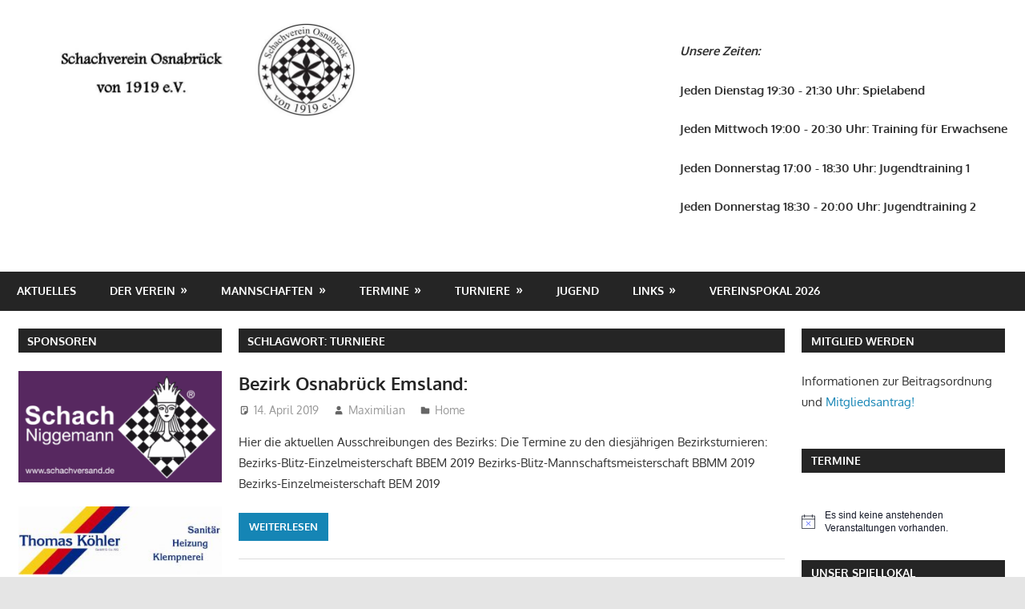

--- FILE ---
content_type: text/html; charset=UTF-8
request_url: https://svosnabrueck.de/tag/turniere/
body_size: 79857
content:
<!DOCTYPE html>
<html lang="de">

<head>
<meta charset="UTF-8">
<meta name="viewport" content="width=device-width, initial-scale=1">
<link rel="profile" href="http://gmpg.org/xfn/11">
<link rel="pingback" href="https://svosnabrueck.de/xmlrpc.php">

<title>Turniere &#8211; OSV</title>
<meta name='robots' content='max-image-preview:large' />
<link rel="alternate" type="application/rss+xml" title="OSV &raquo; Feed" href="https://svosnabrueck.de/feed/" />
<link rel="alternate" type="application/rss+xml" title="OSV &raquo; Kommentar-Feed" href="https://svosnabrueck.de/comments/feed/" />
<link rel="alternate" type="text/calendar" title="OSV &raquo; iCal Feed" href="https://svosnabrueck.de/events/?ical=1" />
<link rel="alternate" type="application/rss+xml" title="OSV &raquo; Turniere Schlagwort-Feed" href="https://svosnabrueck.de/tag/turniere/feed/" />
<style id='wp-img-auto-sizes-contain-inline-css' type='text/css'>
img:is([sizes=auto i],[sizes^="auto," i]){contain-intrinsic-size:3000px 1500px}
/*# sourceURL=wp-img-auto-sizes-contain-inline-css */
</style>
<link rel='stylesheet' id='dashicons-css' href='https://svosnabrueck.de/wp-includes/css/dashicons.min.css?ver=6.9' type='text/css' media='all' />
<link rel='stylesheet' id='post-views-counter-frontend-css' href='https://svosnabrueck.de/wp-content/plugins/post-views-counter/css/frontend.min.css?ver=1.6.0' type='text/css' media='all' />
<link rel='stylesheet' id='gambit-theme-fonts-css' href='https://svosnabrueck.de/wp-content/fonts/f77e5cbd4d8b67e120521428c1f825e7.css?ver=20201110' type='text/css' media='all' />
<style id='wp-emoji-styles-inline-css' type='text/css'>

	img.wp-smiley, img.emoji {
		display: inline !important;
		border: none !important;
		box-shadow: none !important;
		height: 1em !important;
		width: 1em !important;
		margin: 0 0.07em !important;
		vertical-align: -0.1em !important;
		background: none !important;
		padding: 0 !important;
	}
/*# sourceURL=wp-emoji-styles-inline-css */
</style>
<style id='classic-theme-styles-inline-css' type='text/css'>
/*! This file is auto-generated */
.wp-block-button__link{color:#fff;background-color:#32373c;border-radius:9999px;box-shadow:none;text-decoration:none;padding:calc(.667em + 2px) calc(1.333em + 2px);font-size:1.125em}.wp-block-file__button{background:#32373c;color:#fff;text-decoration:none}
/*# sourceURL=/wp-includes/css/classic-themes.min.css */
</style>
<style id='themezee-magazine-blocks-column-style-inline-css' type='text/css'>

:root{--tz-column-gap:1.5em}.tz-magazine-block,.tz-magazine-block .tz-magazine-post{margin-bottom:1.5em}.tz-magazine-block .tz-entry-image{margin:0;max-width:100%;vertical-align:top}.tz-magazine-block .tz-entry-title{font-size:24px;font-size:1.5rem}.tz-magazine-block .tz-entry-meta{font-size:15px;font-size:.9375rem}.tz-magazine-block .tz-meta-field{margin-right:.5rem}.tz-magazine-thumbnail-list .tz-magazine-post{display:flex;flex-wrap:nowrap}.tz-magazine-thumbnail-list .tz-magazine-post .tz-post-image{padding-right:.5em;padding-right:calc(var(--tz-column-gap)/3);width:30%}.tz-magazine-thumbnail-list .tz-magazine-post .tz-post-image .wp-post-image{margin:0}.tz-magazine-thumbnail-list .tz-magazine-post .tz-post-content{padding-left:.5em;padding-left:calc(var(--tz-column-gap)/3);width:70%}.tz-magazine-thumbnail-list .tz-magazine-post .tz-entry-title{font-size:18px;font-size:1.125rem}

/*# sourceURL=https://svosnabrueck.de/wp-content/plugins/themezee-magazine-blocks/build/blocks/column/style-index.css */
</style>
<style id='themezee-magazine-blocks-columns-style-inline-css' type='text/css'>
.wp-block-themezee-magazine-blocks-column.tz-magazine-block{margin-bottom:0}@media only screen and (min-width:480px){.tz-magazine-columns{display:flex;flex-wrap:wrap;margin-right:-1.5em;margin-right:calc(var(--tz-column-gap)*-1)}.tz-magazine-columns .wp-block-themezee-magazine-blocks-column{padding-right:1.5em;padding-right:var(--tz-column-gap);width:50%}}

/*# sourceURL=https://svosnabrueck.de/wp-content/plugins/themezee-magazine-blocks/build/blocks/columns/style-index.css */
</style>
<style id='themezee-magazine-blocks-grid-style-inline-css' type='text/css'>
@media only screen and (min-width:480px){.tz-magazine-grid-columns-2,.tz-magazine-grid-columns-4{display:flex;flex-wrap:wrap;margin-right:-1.5em;margin-right:calc(var(--tz-column-gap)*-1)}.tz-magazine-grid-columns-2 .tz-post-wrap,.tz-magazine-grid-columns-4 .tz-post-wrap{box-sizing:border-box;padding-right:1.5em;padding-right:var(--tz-column-gap);width:50%}}@media only screen and (min-width:560px){.tz-magazine-grid-columns-3{display:flex;flex-wrap:wrap;margin-right:-1.5em;margin-right:calc(var(--tz-column-gap)*-1)}.tz-magazine-grid-columns-3 .tz-post-wrap{box-sizing:border-box;padding-right:1.5em;padding-right:var(--tz-column-gap);width:33.3333333333%}}@media only screen and (min-width:640px){.tz-magazine-grid-columns-4 .tz-post-wrap{box-sizing:border-box;width:25%}}

/*# sourceURL=https://svosnabrueck.de/wp-content/plugins/themezee-magazine-blocks/build/blocks/grid/style-index.css */
</style>
<style id='themezee-magazine-blocks-horizontal-style-inline-css' type='text/css'>
@media only screen and (min-width:560px){.tz-magazine-horizontal .tz-magazine-highlight-post .tz-magazine-post{display:flex;flex-wrap:wrap}.tz-magazine-horizontal .tz-magazine-highlight-post .tz-magazine-post .tz-post-image{box-sizing:border-box;padding-right:.75em;padding-right:calc(var(--tz-column-gap)/2);width:50%}.tz-magazine-horizontal .tz-magazine-highlight-post .tz-magazine-post .tz-post-image .wp-post-image{margin:0}.tz-magazine-horizontal .tz-magazine-highlight-post .tz-magazine-post .tz-post-content{box-sizing:border-box;padding-left:.75em;padding-left:calc(var(--tz-column-gap)/2);width:50%}}

/*# sourceURL=https://svosnabrueck.de/wp-content/plugins/themezee-magazine-blocks/build/blocks/horizontal/style-index.css */
</style>
<style id='themezee-magazine-blocks-list-style-inline-css' type='text/css'>
@media only screen and (min-width:480px){.tz-magazine-list .tz-magazine-post{display:flex;flex-wrap:wrap}.tz-magazine-list .tz-magazine-post .tz-post-image{box-sizing:border-box;padding-right:.75em;padding-right:calc(var(--tz-column-gap)/2);width:50%}.tz-magazine-list .tz-magazine-post .tz-post-image .wp-post-image{margin:0}.tz-magazine-list .tz-magazine-post .tz-post-content{box-sizing:border-box;padding-left:.75em;padding-left:calc(var(--tz-column-gap)/2);width:50%}.tz-magazine-list-40-60 .tz-magazine-post .tz-post-image{width:40%}.tz-magazine-list-40-60 .tz-magazine-post .tz-post-content{width:60%}.tz-magazine-list-30-70 .tz-magazine-post .tz-post-image{width:30%}.tz-magazine-list-30-70 .tz-magazine-post .tz-post-content{width:70%}}

/*# sourceURL=https://svosnabrueck.de/wp-content/plugins/themezee-magazine-blocks/build/blocks/list/style-index.css */
</style>
<style id='themezee-magazine-blocks-vertical-style-inline-css' type='text/css'>
@media only screen and (min-width:560px){.tz-magazine-vertical{display:flex;flex-wrap:wrap}.tz-magazine-vertical .tz-magazine-highlight-post{box-sizing:border-box;padding-right:.75em;padding-right:calc(var(--tz-column-gap)/2);width:50%}.tz-magazine-vertical .tz-magazine-thumbnail-list{box-sizing:border-box;padding-left:.75em;padding-left:calc(var(--tz-column-gap)/2);width:50%}}

/*# sourceURL=https://svosnabrueck.de/wp-content/plugins/themezee-magazine-blocks/build/blocks/vertical/style-index.css */
</style>
<style id='global-styles-inline-css' type='text/css'>
:root{--wp--preset--aspect-ratio--square: 1;--wp--preset--aspect-ratio--4-3: 4/3;--wp--preset--aspect-ratio--3-4: 3/4;--wp--preset--aspect-ratio--3-2: 3/2;--wp--preset--aspect-ratio--2-3: 2/3;--wp--preset--aspect-ratio--16-9: 16/9;--wp--preset--aspect-ratio--9-16: 9/16;--wp--preset--color--black: #000000;--wp--preset--color--cyan-bluish-gray: #abb8c3;--wp--preset--color--white: #ffffff;--wp--preset--color--pale-pink: #f78da7;--wp--preset--color--vivid-red: #cf2e2e;--wp--preset--color--luminous-vivid-orange: #ff6900;--wp--preset--color--luminous-vivid-amber: #fcb900;--wp--preset--color--light-green-cyan: #7bdcb5;--wp--preset--color--vivid-green-cyan: #00d084;--wp--preset--color--pale-cyan-blue: #8ed1fc;--wp--preset--color--vivid-cyan-blue: #0693e3;--wp--preset--color--vivid-purple: #9b51e0;--wp--preset--color--primary: #1585b5;--wp--preset--color--secondary: #006c9c;--wp--preset--color--tertiary: #005282;--wp--preset--color--accent: #b52315;--wp--preset--color--highlight: #15b545;--wp--preset--color--light-gray: #e5e5e5;--wp--preset--color--gray: #999999;--wp--preset--color--dark-gray: #252525;--wp--preset--gradient--vivid-cyan-blue-to-vivid-purple: linear-gradient(135deg,rgb(6,147,227) 0%,rgb(155,81,224) 100%);--wp--preset--gradient--light-green-cyan-to-vivid-green-cyan: linear-gradient(135deg,rgb(122,220,180) 0%,rgb(0,208,130) 100%);--wp--preset--gradient--luminous-vivid-amber-to-luminous-vivid-orange: linear-gradient(135deg,rgb(252,185,0) 0%,rgb(255,105,0) 100%);--wp--preset--gradient--luminous-vivid-orange-to-vivid-red: linear-gradient(135deg,rgb(255,105,0) 0%,rgb(207,46,46) 100%);--wp--preset--gradient--very-light-gray-to-cyan-bluish-gray: linear-gradient(135deg,rgb(238,238,238) 0%,rgb(169,184,195) 100%);--wp--preset--gradient--cool-to-warm-spectrum: linear-gradient(135deg,rgb(74,234,220) 0%,rgb(151,120,209) 20%,rgb(207,42,186) 40%,rgb(238,44,130) 60%,rgb(251,105,98) 80%,rgb(254,248,76) 100%);--wp--preset--gradient--blush-light-purple: linear-gradient(135deg,rgb(255,206,236) 0%,rgb(152,150,240) 100%);--wp--preset--gradient--blush-bordeaux: linear-gradient(135deg,rgb(254,205,165) 0%,rgb(254,45,45) 50%,rgb(107,0,62) 100%);--wp--preset--gradient--luminous-dusk: linear-gradient(135deg,rgb(255,203,112) 0%,rgb(199,81,192) 50%,rgb(65,88,208) 100%);--wp--preset--gradient--pale-ocean: linear-gradient(135deg,rgb(255,245,203) 0%,rgb(182,227,212) 50%,rgb(51,167,181) 100%);--wp--preset--gradient--electric-grass: linear-gradient(135deg,rgb(202,248,128) 0%,rgb(113,206,126) 100%);--wp--preset--gradient--midnight: linear-gradient(135deg,rgb(2,3,129) 0%,rgb(40,116,252) 100%);--wp--preset--font-size--small: 13px;--wp--preset--font-size--medium: 20px;--wp--preset--font-size--large: 36px;--wp--preset--font-size--x-large: 42px;--wp--preset--spacing--20: 0.44rem;--wp--preset--spacing--30: 0.67rem;--wp--preset--spacing--40: 1rem;--wp--preset--spacing--50: 1.5rem;--wp--preset--spacing--60: 2.25rem;--wp--preset--spacing--70: 3.38rem;--wp--preset--spacing--80: 5.06rem;--wp--preset--shadow--natural: 6px 6px 9px rgba(0, 0, 0, 0.2);--wp--preset--shadow--deep: 12px 12px 50px rgba(0, 0, 0, 0.4);--wp--preset--shadow--sharp: 6px 6px 0px rgba(0, 0, 0, 0.2);--wp--preset--shadow--outlined: 6px 6px 0px -3px rgb(255, 255, 255), 6px 6px rgb(0, 0, 0);--wp--preset--shadow--crisp: 6px 6px 0px rgb(0, 0, 0);}:where(.is-layout-flex){gap: 0.5em;}:where(.is-layout-grid){gap: 0.5em;}body .is-layout-flex{display: flex;}.is-layout-flex{flex-wrap: wrap;align-items: center;}.is-layout-flex > :is(*, div){margin: 0;}body .is-layout-grid{display: grid;}.is-layout-grid > :is(*, div){margin: 0;}:where(.wp-block-columns.is-layout-flex){gap: 2em;}:where(.wp-block-columns.is-layout-grid){gap: 2em;}:where(.wp-block-post-template.is-layout-flex){gap: 1.25em;}:where(.wp-block-post-template.is-layout-grid){gap: 1.25em;}.has-black-color{color: var(--wp--preset--color--black) !important;}.has-cyan-bluish-gray-color{color: var(--wp--preset--color--cyan-bluish-gray) !important;}.has-white-color{color: var(--wp--preset--color--white) !important;}.has-pale-pink-color{color: var(--wp--preset--color--pale-pink) !important;}.has-vivid-red-color{color: var(--wp--preset--color--vivid-red) !important;}.has-luminous-vivid-orange-color{color: var(--wp--preset--color--luminous-vivid-orange) !important;}.has-luminous-vivid-amber-color{color: var(--wp--preset--color--luminous-vivid-amber) !important;}.has-light-green-cyan-color{color: var(--wp--preset--color--light-green-cyan) !important;}.has-vivid-green-cyan-color{color: var(--wp--preset--color--vivid-green-cyan) !important;}.has-pale-cyan-blue-color{color: var(--wp--preset--color--pale-cyan-blue) !important;}.has-vivid-cyan-blue-color{color: var(--wp--preset--color--vivid-cyan-blue) !important;}.has-vivid-purple-color{color: var(--wp--preset--color--vivid-purple) !important;}.has-black-background-color{background-color: var(--wp--preset--color--black) !important;}.has-cyan-bluish-gray-background-color{background-color: var(--wp--preset--color--cyan-bluish-gray) !important;}.has-white-background-color{background-color: var(--wp--preset--color--white) !important;}.has-pale-pink-background-color{background-color: var(--wp--preset--color--pale-pink) !important;}.has-vivid-red-background-color{background-color: var(--wp--preset--color--vivid-red) !important;}.has-luminous-vivid-orange-background-color{background-color: var(--wp--preset--color--luminous-vivid-orange) !important;}.has-luminous-vivid-amber-background-color{background-color: var(--wp--preset--color--luminous-vivid-amber) !important;}.has-light-green-cyan-background-color{background-color: var(--wp--preset--color--light-green-cyan) !important;}.has-vivid-green-cyan-background-color{background-color: var(--wp--preset--color--vivid-green-cyan) !important;}.has-pale-cyan-blue-background-color{background-color: var(--wp--preset--color--pale-cyan-blue) !important;}.has-vivid-cyan-blue-background-color{background-color: var(--wp--preset--color--vivid-cyan-blue) !important;}.has-vivid-purple-background-color{background-color: var(--wp--preset--color--vivid-purple) !important;}.has-black-border-color{border-color: var(--wp--preset--color--black) !important;}.has-cyan-bluish-gray-border-color{border-color: var(--wp--preset--color--cyan-bluish-gray) !important;}.has-white-border-color{border-color: var(--wp--preset--color--white) !important;}.has-pale-pink-border-color{border-color: var(--wp--preset--color--pale-pink) !important;}.has-vivid-red-border-color{border-color: var(--wp--preset--color--vivid-red) !important;}.has-luminous-vivid-orange-border-color{border-color: var(--wp--preset--color--luminous-vivid-orange) !important;}.has-luminous-vivid-amber-border-color{border-color: var(--wp--preset--color--luminous-vivid-amber) !important;}.has-light-green-cyan-border-color{border-color: var(--wp--preset--color--light-green-cyan) !important;}.has-vivid-green-cyan-border-color{border-color: var(--wp--preset--color--vivid-green-cyan) !important;}.has-pale-cyan-blue-border-color{border-color: var(--wp--preset--color--pale-cyan-blue) !important;}.has-vivid-cyan-blue-border-color{border-color: var(--wp--preset--color--vivid-cyan-blue) !important;}.has-vivid-purple-border-color{border-color: var(--wp--preset--color--vivid-purple) !important;}.has-vivid-cyan-blue-to-vivid-purple-gradient-background{background: var(--wp--preset--gradient--vivid-cyan-blue-to-vivid-purple) !important;}.has-light-green-cyan-to-vivid-green-cyan-gradient-background{background: var(--wp--preset--gradient--light-green-cyan-to-vivid-green-cyan) !important;}.has-luminous-vivid-amber-to-luminous-vivid-orange-gradient-background{background: var(--wp--preset--gradient--luminous-vivid-amber-to-luminous-vivid-orange) !important;}.has-luminous-vivid-orange-to-vivid-red-gradient-background{background: var(--wp--preset--gradient--luminous-vivid-orange-to-vivid-red) !important;}.has-very-light-gray-to-cyan-bluish-gray-gradient-background{background: var(--wp--preset--gradient--very-light-gray-to-cyan-bluish-gray) !important;}.has-cool-to-warm-spectrum-gradient-background{background: var(--wp--preset--gradient--cool-to-warm-spectrum) !important;}.has-blush-light-purple-gradient-background{background: var(--wp--preset--gradient--blush-light-purple) !important;}.has-blush-bordeaux-gradient-background{background: var(--wp--preset--gradient--blush-bordeaux) !important;}.has-luminous-dusk-gradient-background{background: var(--wp--preset--gradient--luminous-dusk) !important;}.has-pale-ocean-gradient-background{background: var(--wp--preset--gradient--pale-ocean) !important;}.has-electric-grass-gradient-background{background: var(--wp--preset--gradient--electric-grass) !important;}.has-midnight-gradient-background{background: var(--wp--preset--gradient--midnight) !important;}.has-small-font-size{font-size: var(--wp--preset--font-size--small) !important;}.has-medium-font-size{font-size: var(--wp--preset--font-size--medium) !important;}.has-large-font-size{font-size: var(--wp--preset--font-size--large) !important;}.has-x-large-font-size{font-size: var(--wp--preset--font-size--x-large) !important;}
:where(.wp-block-post-template.is-layout-flex){gap: 1.25em;}:where(.wp-block-post-template.is-layout-grid){gap: 1.25em;}
:where(.wp-block-term-template.is-layout-flex){gap: 1.25em;}:where(.wp-block-term-template.is-layout-grid){gap: 1.25em;}
:where(.wp-block-columns.is-layout-flex){gap: 2em;}:where(.wp-block-columns.is-layout-grid){gap: 2em;}
:root :where(.wp-block-pullquote){font-size: 1.5em;line-height: 1.6;}
/*# sourceURL=global-styles-inline-css */
</style>
<link rel='stylesheet' id='tribe-events-v2-single-skeleton-css' href='https://svosnabrueck.de/wp-content/plugins/the-events-calendar/build/css/tribe-events-single-skeleton.css?ver=6.15.12.2' type='text/css' media='all' />
<link rel='stylesheet' id='tribe-events-v2-single-skeleton-full-css' href='https://svosnabrueck.de/wp-content/plugins/the-events-calendar/build/css/tribe-events-single-full.css?ver=6.15.12.2' type='text/css' media='all' />
<link rel='stylesheet' id='tec-events-elementor-widgets-base-styles-css' href='https://svosnabrueck.de/wp-content/plugins/the-events-calendar/build/css/integrations/plugins/elementor/widgets/widget-base.css?ver=6.15.12.2' type='text/css' media='all' />
<link rel='stylesheet' id='gambit-stylesheet-css' href='https://svosnabrueck.de/wp-content/themes/gambit/style.css?ver=2.1.1' type='text/css' media='all' />
<style id='gambit-stylesheet-inline-css' type='text/css'>
.site-title, .site-description { position: absolute; clip: rect(1px, 1px, 1px, 1px); width: 1px; height: 1px; overflow: hidden; }
.site-branding .custom-logo { width: 422px; }
/*# sourceURL=gambit-stylesheet-inline-css */
</style>
<link rel='stylesheet' id='gambit-safari-flexbox-fixes-css' href='https://svosnabrueck.de/wp-content/themes/gambit/assets/css/safari-flexbox-fixes.css?ver=20210115' type='text/css' media='all' />
<script type="text/javascript" src="https://svosnabrueck.de/wp-includes/js/tinymce/tinymce.min.js?ver=49110-20250317" id="wp-tinymce-root-js"></script>
<script type="text/javascript" src="https://svosnabrueck.de/wp-includes/js/tinymce/plugins/compat3x/plugin.min.js?ver=49110-20250317" id="wp-tinymce-js"></script>
<script type="text/javascript" src="https://svosnabrueck.de/wp-includes/js/jquery/jquery.min.js?ver=3.7.1" id="jquery-core-js"></script>
<script type="text/javascript" src="https://svosnabrueck.de/wp-includes/js/jquery/jquery-migrate.min.js?ver=3.4.1" id="jquery-migrate-js"></script>
<script type="text/javascript" src="https://svosnabrueck.de/wp-content/themes/gambit/assets/js/svgxuse.min.js?ver=1.2.6" id="svgxuse-js"></script>
<link rel="https://api.w.org/" href="https://svosnabrueck.de/wp-json/" /><link rel="alternate" title="JSON" type="application/json" href="https://svosnabrueck.de/wp-json/wp/v2/tags/50" /><link rel="EditURI" type="application/rsd+xml" title="RSD" href="https://svosnabrueck.de/xmlrpc.php?rsd" />
<meta name="generator" content="WordPress 6.9" />
<meta name="tec-api-version" content="v1"><meta name="tec-api-origin" content="https://svosnabrueck.de"><link rel="alternate" href="https://svosnabrueck.de/wp-json/tribe/events/v1/events/?tags=turniere" /><meta name="generator" content="Elementor 3.33.4; features: additional_custom_breakpoints; settings: css_print_method-external, google_font-enabled, font_display-auto">
			<style>
				.e-con.e-parent:nth-of-type(n+4):not(.e-lazyloaded):not(.e-no-lazyload),
				.e-con.e-parent:nth-of-type(n+4):not(.e-lazyloaded):not(.e-no-lazyload) * {
					background-image: none !important;
				}
				@media screen and (max-height: 1024px) {
					.e-con.e-parent:nth-of-type(n+3):not(.e-lazyloaded):not(.e-no-lazyload),
					.e-con.e-parent:nth-of-type(n+3):not(.e-lazyloaded):not(.e-no-lazyload) * {
						background-image: none !important;
					}
				}
				@media screen and (max-height: 640px) {
					.e-con.e-parent:nth-of-type(n+2):not(.e-lazyloaded):not(.e-no-lazyload),
					.e-con.e-parent:nth-of-type(n+2):not(.e-lazyloaded):not(.e-no-lazyload) * {
						background-image: none !important;
					}
				}
			</style>
			<style type="text/css" id="custom-background-css">
body.custom-background { background-image: url("https://svosnabrueck.de/wp-content/uploads/2021/01/Schach.jpg"); background-position: left top; background-size: auto; background-repeat: repeat; background-attachment: scroll; }
</style>
	<link rel="icon" href="https://svosnabrueck.de/wp-content/uploads/2019/03/cropped-OSV_v1919_Logo-32x32.jpg" sizes="32x32" />
<link rel="icon" href="https://svosnabrueck.de/wp-content/uploads/2019/03/cropped-OSV_v1919_Logo-192x192.jpg" sizes="192x192" />
<link rel="apple-touch-icon" href="https://svosnabrueck.de/wp-content/uploads/2019/03/cropped-OSV_v1919_Logo-180x180.jpg" />
<meta name="msapplication-TileImage" content="https://svosnabrueck.de/wp-content/uploads/2019/03/cropped-OSV_v1919_Logo-270x270.jpg" />
</head>

<body class="archive tag tag-turniere tag-50 custom-background wp-custom-logo wp-embed-responsive wp-theme-gambit tribe-no-js page-template-gambit content-center elementor-default elementor-kit-3190">

	
	<div id="page" class="hfeed site">

		<a class="skip-link screen-reader-text" href="#content">Zum Inhalt springen</a>

				
		<header id="masthead" class="site-header clearfix" role="banner">

			<div class="header-main container clearfix">

				<div id="logo" class="site-branding clearfix">

					<a href="https://svosnabrueck.de/" class="custom-logo-link" rel="home"><img fetchpriority="high" width="845" height="233" src="https://svosnabrueck.de/wp-content/uploads/2019/03/cropped-cropped-cropped-cropped-OSV-Logo-1-1.jpg" class="custom-logo" alt="OSV" decoding="async" srcset="https://svosnabrueck.de/wp-content/uploads/2019/03/cropped-cropped-cropped-cropped-OSV-Logo-1-1.jpg 845w, https://svosnabrueck.de/wp-content/uploads/2019/03/cropped-cropped-cropped-cropped-OSV-Logo-1-1-300x83.jpg 300w, https://svosnabrueck.de/wp-content/uploads/2019/03/cropped-cropped-cropped-cropped-OSV-Logo-1-1-768x212.jpg 768w" sizes="(max-width: 845px) 100vw, 845px" /></a>					
			<p class="site-title"><a href="https://svosnabrueck.de/" rel="home">OSV</a></p>

								
			<p class="site-description">Schachverein Osnabrück von 1919 e.V.</p>

			
				</div><!-- .site-branding -->

				<div class="header-widgets clearfix">

					<aside id="block-14" class="header-widget widget_block">
<div class="wp-block-columns is-layout-flex wp-container-core-columns-is-layout-9d6595d7 wp-block-columns-is-layout-flex">
<div class="wp-block-column is-layout-flow wp-block-column-is-layout-flow" style="flex-basis:100%">
<p><strong><em>Unsere Zeiten:</em></strong></p>



<p><strong>Jeden Dienstag 19:30 - 21:30 Uhr: Spielabend</strong></p>



<p><strong>Jeden Mittwoch 19:00 - 20:30 Uhr: Training für Erwachsene</strong></p>



<p><strong>Jeden Donnerstag 17:00 - 18:30 Uhr: Jugendtraining 1 </strong></p>



<p><strong>Jeden Donnerstag 18:30 - 20:00 Uhr: Jugendtraining 2 </strong></p>



<p></p>
</div>
</div>
</aside>
				</div><!-- .header-widgets -->

			</div><!-- .header-main -->

			

	<div id="main-navigation-wrap" class="primary-navigation-wrap">

		<button class="primary-menu-toggle menu-toggle" aria-controls="primary-menu" aria-expanded="false" >
			<svg class="icon icon-menu" aria-hidden="true" role="img"> <use xlink:href="https://svosnabrueck.de/wp-content/themes/gambit/assets/icons/genericons-neue.svg#menu"></use> </svg><svg class="icon icon-close" aria-hidden="true" role="img"> <use xlink:href="https://svosnabrueck.de/wp-content/themes/gambit/assets/icons/genericons-neue.svg#close"></use> </svg>			<span class="menu-toggle-text">Navigation</span>
		</button>

		<div class="primary-navigation">

			<nav id="site-navigation" class="main-navigation" role="navigation"  aria-label="Primäres Menü">

				<ul id="primary-menu" class="menu"><li id="menu-item-667" class="menu-item menu-item-type-post_type menu-item-object-page menu-item-667"><a href="https://svosnabrueck.de/beitraege/">Aktuelles</a></li>
<li id="menu-item-23" class="menu-item menu-item-type-post_type menu-item-object-page menu-item-has-children menu-item-23"><a href="https://svosnabrueck.de/der-verein/">Der Verein</a>
<ul class="sub-menu">
	<li id="menu-item-191" class="menu-item menu-item-type-post_type menu-item-object-page menu-item-has-children menu-item-191"><a href="https://svosnabrueck.de/unser-vereinsheim/">Unser Vereinsheim</a>
	<ul class="sub-menu">
		<li id="menu-item-209" class="menu-item menu-item-type-post_type menu-item-object-page menu-item-209"><a href="https://svosnabrueck.de/der-barenturm/">Der Barenturm</a></li>
		<li id="menu-item-208" class="menu-item menu-item-type-post_type menu-item-object-page menu-item-208"><a href="https://svosnabrueck.de/anfahrt/">Anfahrt</a></li>
	</ul>
</li>
	<li id="menu-item-352" class="menu-item menu-item-type-post_type menu-item-object-page menu-item-352"><a href="https://svosnabrueck.de/archiv-3/">Fernschach</a></li>
	<li id="menu-item-184" class="menu-item menu-item-type-post_type menu-item-object-page menu-item-184"><a href="https://svosnabrueck.de/vorstand/">Vorstand</a></li>
	<li id="menu-item-200" class="menu-item menu-item-type-post_type menu-item-object-page menu-item-200"><a href="https://svosnabrueck.de/beitragsordnung/">Beitragsordnung</a></li>
	<li id="menu-item-203" class="menu-item menu-item-type-post_type menu-item-object-page menu-item-203"><a href="https://svosnabrueck.de/geschichte/">Geschichte</a></li>
</ul>
</li>
<li id="menu-item-24" class="menu-item menu-item-type-post_type menu-item-object-page menu-item-has-children menu-item-24"><a href="https://svosnabrueck.de/mannschaften/">Mannschaften</a>
<ul class="sub-menu">
	<li id="menu-item-10798" class="menu-item menu-item-type-post_type menu-item-object-page menu-item-10798"><a href="https://svosnabrueck.de/1-mannschaft-25-25/">1. Mannschaft 25/26</a></li>
	<li id="menu-item-10799" class="menu-item menu-item-type-post_type menu-item-object-page menu-item-10799"><a href="https://svosnabrueck.de/2-mannschaft-25-25/">2. Mannschaft 25/26</a></li>
	<li id="menu-item-10800" class="menu-item menu-item-type-post_type menu-item-object-page menu-item-10800"><a href="https://svosnabrueck.de/3-mannschaft-25-25/">3. Mannschaft 25/26</a></li>
	<li id="menu-item-10801" class="menu-item menu-item-type-post_type menu-item-object-page menu-item-10801"><a href="https://svosnabrueck.de/4-mannschaft-25-25/">4. Mannschaft 25/26</a></li>
	<li id="menu-item-10802" class="menu-item menu-item-type-post_type menu-item-object-page menu-item-10802"><a href="https://svosnabrueck.de/5-mannschaft-25-25/">5. Mannschaft 25/26</a></li>
	<li id="menu-item-10803" class="menu-item menu-item-type-post_type menu-item-object-page menu-item-10803"><a href="https://svosnabrueck.de/6-mannschaft-25-25/">6. Mannschaft 25/26</a></li>
	<li id="menu-item-10804" class="menu-item menu-item-type-post_type menu-item-object-page menu-item-10804"><a href="https://svosnabrueck.de/7-mannschaft-25-25/">7. Mannschaft 25/26</a></li>
	<li id="menu-item-10805" class="menu-item menu-item-type-post_type menu-item-object-page menu-item-10805"><a href="https://svosnabrueck.de/8-mannschaft-25-25/">8. Mannschaft 25/26</a></li>
	<li id="menu-item-1886" class="menu-item menu-item-type-post_type menu-item-object-page menu-item-has-children menu-item-1886"><a href="https://svosnabrueck.de/mannschaften-archiv/">Mannschaften Archiv</a>
	<ul class="sub-menu">
		<li id="menu-item-10788" class="menu-item menu-item-type-post_type menu-item-object-page menu-item-has-children menu-item-10788"><a href="https://svosnabrueck.de/mannschaften-24-25/">Mannschaften 24/25</a>
		<ul class="sub-menu">
			<li id="menu-item-9488" class="menu-item menu-item-type-post_type menu-item-object-page menu-item-9488"><a href="https://svosnabrueck.de/1-mannschaft-24-25/">1. Mannschaft 24/25</a></li>
			<li id="menu-item-9489" class="menu-item menu-item-type-post_type menu-item-object-page menu-item-9489"><a href="https://svosnabrueck.de/2-mannschaft-24-25/">2. Mannschaft 24/25</a></li>
			<li id="menu-item-9490" class="menu-item menu-item-type-post_type menu-item-object-page menu-item-9490"><a href="https://svosnabrueck.de/3-mannschaft-24-25/">3. Mannschaft 24/25</a></li>
			<li id="menu-item-9491" class="menu-item menu-item-type-post_type menu-item-object-page menu-item-9491"><a href="https://svosnabrueck.de/4-mannschaft-24-25/">4. Mannschaft 24/25</a></li>
			<li id="menu-item-9492" class="menu-item menu-item-type-post_type menu-item-object-page menu-item-9492"><a href="https://svosnabrueck.de/5-mannschaft-24-25/">5. Mannschaft 24/25</a></li>
			<li id="menu-item-9493" class="menu-item menu-item-type-post_type menu-item-object-page menu-item-9493"><a href="https://svosnabrueck.de/6-mannschaft-24-25/">6. Mannschaft 24/25</a></li>
			<li id="menu-item-9494" class="menu-item menu-item-type-post_type menu-item-object-page menu-item-9494"><a href="https://svosnabrueck.de/7-mannschaft-24-25/">7. Mannschaft 24/25</a></li>
		</ul>
</li>
		<li id="menu-item-9471" class="menu-item menu-item-type-post_type menu-item-object-page menu-item-has-children menu-item-9471"><a href="https://svosnabrueck.de/mannschaften-23-24/">Mannschaften 23/24</a>
		<ul class="sub-menu">
			<li id="menu-item-7740" class="menu-item menu-item-type-post_type menu-item-object-page menu-item-7740"><a href="https://svosnabrueck.de/1-mannschaft-23-24/">1. Mannschaft 23/24</a></li>
			<li id="menu-item-7741" class="menu-item menu-item-type-post_type menu-item-object-page menu-item-7741"><a href="https://svosnabrueck.de/2-mannschaft-23-24/">2. Mannschaft 23/24</a></li>
			<li id="menu-item-7742" class="menu-item menu-item-type-post_type menu-item-object-page menu-item-7742"><a href="https://svosnabrueck.de/3-mannschaft-23-24/">3. Mannschaft 23/24</a></li>
			<li id="menu-item-7743" class="menu-item menu-item-type-post_type menu-item-object-page menu-item-7743"><a href="https://svosnabrueck.de/4-mannschaft-23-24/">4. Mannschaft 23/24</a></li>
			<li id="menu-item-7744" class="menu-item menu-item-type-post_type menu-item-object-page menu-item-7744"><a href="https://svosnabrueck.de/5-mannschaft-23-24/">5. Mannschaft 23/24</a></li>
			<li id="menu-item-7746" class="menu-item menu-item-type-post_type menu-item-object-page menu-item-7746"><a href="https://svosnabrueck.de/6-mannschaft-23-24/">6. Mannschaft 23/24</a></li>
		</ul>
</li>
		<li id="menu-item-7745" class="menu-item menu-item-type-post_type menu-item-object-page menu-item-has-children menu-item-7745"><a href="https://svosnabrueck.de/mannschaften-22-23/">Mannschaften 22/23</a>
		<ul class="sub-menu">
			<li id="menu-item-5859" class="menu-item menu-item-type-post_type menu-item-object-page menu-item-5859"><a href="https://svosnabrueck.de/1-mannschaft-22-23/">1. Mannschaft 22/23</a></li>
			<li id="menu-item-5860" class="menu-item menu-item-type-post_type menu-item-object-page menu-item-5860"><a href="https://svosnabrueck.de/2-mannschaft-22-23/">2. Mannschaft 22/23</a></li>
			<li id="menu-item-5861" class="menu-item menu-item-type-post_type menu-item-object-page menu-item-5861"><a href="https://svosnabrueck.de/3-mannschaft-22-23/">3. Mannschaft 22/23</a></li>
			<li id="menu-item-5862" class="menu-item menu-item-type-post_type menu-item-object-page menu-item-5862"><a href="https://svosnabrueck.de/4-mannschaft-22-23/">4. Mannschaft 22/23</a></li>
			<li id="menu-item-5863" class="menu-item menu-item-type-post_type menu-item-object-page menu-item-5863"><a href="https://svosnabrueck.de/5-mannschaft-22-23/">5. Mannschaft 22/23</a></li>
			<li id="menu-item-5864" class="menu-item menu-item-type-post_type menu-item-object-page menu-item-5864"><a href="https://svosnabrueck.de/6-mannschaft-22-23/">6. Mannschaft 22/23</a></li>
		</ul>
</li>
		<li id="menu-item-5851" class="menu-item menu-item-type-post_type menu-item-object-page menu-item-has-children menu-item-5851"><a href="https://svosnabrueck.de/mannschaften-21-22/">Mannschaften 21/22</a>
		<ul class="sub-menu">
			<li id="menu-item-4623" class="menu-item menu-item-type-post_type menu-item-object-page menu-item-4623"><a href="https://svosnabrueck.de/1-mannschaft-21-22/">1. Mannschaft 21/22</a></li>
			<li id="menu-item-4624" class="menu-item menu-item-type-post_type menu-item-object-page menu-item-4624"><a href="https://svosnabrueck.de/2-mannschaft-21-22/">2. Mannschaft 21/22</a></li>
			<li id="menu-item-4625" class="menu-item menu-item-type-post_type menu-item-object-page menu-item-4625"><a href="https://svosnabrueck.de/3-mannschaft-21-22/">3. Mannschaft 21/22</a></li>
			<li id="menu-item-4626" class="menu-item menu-item-type-post_type menu-item-object-page menu-item-4626"><a href="https://svosnabrueck.de/4-mannschaft-21-22/">4. Mannschaft 21/22</a></li>
			<li id="menu-item-4627" class="menu-item menu-item-type-post_type menu-item-object-page menu-item-4627"><a href="https://svosnabrueck.de/5-mannschaft-21-22/">5. Mannschaft 21/22</a></li>
			<li id="menu-item-4628" class="menu-item menu-item-type-post_type menu-item-object-page menu-item-4628"><a href="https://svosnabrueck.de/6-mannschaft-21-22/">6. Mannschaft 21/22</a></li>
		</ul>
</li>
		<li id="menu-item-4614" class="menu-item menu-item-type-post_type menu-item-object-page menu-item-has-children menu-item-4614"><a href="https://svosnabrueck.de/mannschaften-19-20/">Mannschaften 19/20</a>
		<ul class="sub-menu">
			<li id="menu-item-1884" class="menu-item menu-item-type-post_type menu-item-object-page menu-item-1884"><a href="https://svosnabrueck.de/1-mannschaft-19-20/">1. Mannschaft 19/20</a></li>
			<li id="menu-item-1883" class="menu-item menu-item-type-post_type menu-item-object-page menu-item-1883"><a href="https://svosnabrueck.de/2-mannschaft-19-20/">2. Mannschaft 19/20</a></li>
			<li id="menu-item-1882" class="menu-item menu-item-type-post_type menu-item-object-page menu-item-1882"><a href="https://svosnabrueck.de/3-mannschaft-19-20/">3. Mannschaft 19/20</a></li>
			<li id="menu-item-1881" class="menu-item menu-item-type-post_type menu-item-object-page menu-item-1881"><a href="https://svosnabrueck.de/4-mannschaft-19-20/">4. Mannschaft 19/20</a></li>
			<li id="menu-item-1880" class="menu-item menu-item-type-post_type menu-item-object-page menu-item-1880"><a href="https://svosnabrueck.de/5-mannschaft-19-20/">5. Mannschaft 19/20</a></li>
			<li id="menu-item-1879" class="menu-item menu-item-type-post_type menu-item-object-page menu-item-1879"><a href="https://svosnabrueck.de/6-mannschaft-19-20/">6. Mannschaft 19/20</a></li>
		</ul>
</li>
		<li id="menu-item-1885" class="menu-item menu-item-type-post_type menu-item-object-page menu-item-has-children menu-item-1885"><a href="https://svosnabrueck.de/mannschaften-2019/">Mannschaften 18/19</a>
		<ul class="sub-menu">
			<li id="menu-item-220" class="menu-item menu-item-type-post_type menu-item-object-page menu-item-220"><a href="https://svosnabrueck.de/1-mannschaft-2/">1. Mannschaft 18/19</a></li>
			<li id="menu-item-133" class="menu-item menu-item-type-post_type menu-item-object-page menu-item-133"><a href="https://svosnabrueck.de/2-mannschaft/">2. Mannschaft 18/19</a></li>
			<li id="menu-item-128" class="menu-item menu-item-type-post_type menu-item-object-page menu-item-128"><a href="https://svosnabrueck.de/1-mannschaft/">3. Mannschaft 18/19</a></li>
			<li id="menu-item-177" class="menu-item menu-item-type-post_type menu-item-object-page menu-item-177"><a href="https://svosnabrueck.de/7-mannschaft/">7. Mannschaft 18/19</a></li>
			<li id="menu-item-123" class="menu-item menu-item-type-post_type menu-item-object-page menu-item-123"><a href="https://svosnabrueck.de/2-mannschaft-2/">4. Mannschaft 18/19</a></li>
			<li id="menu-item-175" class="menu-item menu-item-type-post_type menu-item-object-page menu-item-175"><a href="https://svosnabrueck.de/5-mannschaft/">5. Mannschaft 18/19</a></li>
			<li id="menu-item-176" class="menu-item menu-item-type-post_type menu-item-object-page menu-item-176"><a href="https://svosnabrueck.de/6-mannschaft/">6. Mannschaft 18/19</a></li>
		</ul>
</li>
	</ul>
</li>
	<li id="menu-item-354" class="menu-item menu-item-type-post_type menu-item-object-page menu-item-354"><a href="https://svosnabrueck.de/archiv-4/">DWZ- Liste OSV</a></li>
</ul>
</li>
<li id="menu-item-404" class="menu-item menu-item-type-post_type menu-item-object-page menu-item-has-children menu-item-404"><a href="https://svosnabrueck.de/archiv-5/">Termine</a>
<ul class="sub-menu">
	<li id="menu-item-2917" class="menu-item menu-item-type-custom menu-item-object-custom menu-item-2917"><a href="https://svosnabrueck.de/events/">Kalender</a></li>
</ul>
</li>
<li id="menu-item-25" class="menu-item menu-item-type-post_type menu-item-object-page menu-item-has-children menu-item-25"><a href="https://svosnabrueck.de/turniere/">Turniere</a>
<ul class="sub-menu">
	<li id="menu-item-10699" class="menu-item menu-item-type-post_type menu-item-object-page menu-item-10699"><a href="https://svosnabrueck.de/blitzcup-25-26/">Blitzcup 25/26</a></li>
	<li id="menu-item-10720" class="menu-item menu-item-type-post_type menu-item-object-page menu-item-10720"><a href="https://svosnabrueck.de/schnellschach-cup-25-26/">Schnellschach-Cup 25/26</a></li>
	<li id="menu-item-10336" class="menu-item menu-item-type-post_type menu-item-object-page menu-item-10336"><a href="https://svosnabrueck.de/vereinsmeisterschaft-2025/">Vereinsmeisterschaft 2025</a></li>
	<li id="menu-item-10666" class="menu-item menu-item-type-post_type menu-item-object-page menu-item-10666"><a href="https://svosnabrueck.de/sommerturnier-2025/">Sommerturnier 2025</a></li>
	<li id="menu-item-10021" class="menu-item menu-item-type-post_type menu-item-object-page menu-item-10021"><a href="https://svosnabrueck.de/vereinspokal-2025/">Vereinspokal 2025</a></li>
	<li id="menu-item-10896" class="menu-item menu-item-type-post_type menu-item-object-page menu-item-10896"><a href="https://svosnabrueck.de/stadtmeisterschaft-2025/">Stadtmeisterschaft 2025</a></li>
	<li id="menu-item-11218" class="menu-item menu-item-type-post_type menu-item-object-page menu-item-11218"><a href="https://svosnabrueck.de/weihnachtsfeier-2025/">Weihnachtsfeier 2025</a></li>
	<li id="menu-item-892" class="menu-item menu-item-type-post_type menu-item-object-page menu-item-has-children menu-item-892"><a href="https://svosnabrueck.de/turniere-archiv/">Archiv</a>
	<ul class="sub-menu">
		<li id="menu-item-1518" class="menu-item menu-item-type-post_type menu-item-object-page menu-item-has-children menu-item-1518"><a href="https://svosnabrueck.de/blitzcup-2/">Blitzcup</a>
		<ul class="sub-menu">
			<li id="menu-item-9341" class="menu-item menu-item-type-post_type menu-item-object-page menu-item-9341"><a href="https://svosnabrueck.de/blitzcup-24-25/">Blitzcup 24/25</a></li>
			<li id="menu-item-7561" class="menu-item menu-item-type-post_type menu-item-object-page menu-item-7561"><a href="https://svosnabrueck.de/blitzcup-23-24/">Blitzcup 23/24</a></li>
			<li id="menu-item-5716" class="menu-item menu-item-type-post_type menu-item-object-page menu-item-5716"><a href="https://svosnabrueck.de/blitzcup-22-23/">Blitzcup 22/23</a></li>
			<li id="menu-item-4772" class="menu-item menu-item-type-post_type menu-item-object-page menu-item-4772"><a href="https://svosnabrueck.de/blitzcup-21-22/">Blitzcup 21/22</a></li>
			<li id="menu-item-1515" class="menu-item menu-item-type-post_type menu-item-object-page menu-item-has-children menu-item-1515"><a href="https://svosnabrueck.de/blitzcup-19-20/">Blitzcup 19/20</a>
			<ul class="sub-menu">
				<li id="menu-item-178" class="menu-item menu-item-type-post_type menu-item-object-page menu-item-178"><a href="https://svosnabrueck.de/blitzcup/">Blitzcup 18/19</a></li>
			</ul>
</li>
		</ul>
</li>
		<li id="menu-item-3083" class="menu-item menu-item-type-post_type menu-item-object-page menu-item-has-children menu-item-3083"><a href="https://svosnabrueck.de/schnellschachcup-2/">Schnellschachcup</a>
		<ul class="sub-menu">
			<li id="menu-item-9377" class="menu-item menu-item-type-post_type menu-item-object-page menu-item-9377"><a href="https://svosnabrueck.de/schnellschach-cup-24-25/">Schnellschach-Cup 24/25</a></li>
			<li id="menu-item-7604" class="menu-item menu-item-type-post_type menu-item-object-page menu-item-7604"><a href="https://svosnabrueck.de/schnellschach-cup-23-24/">Schnellschach-Cup 23/24</a></li>
			<li id="menu-item-5748" class="menu-item menu-item-type-post_type menu-item-object-page menu-item-5748"><a href="https://svosnabrueck.de/schnellschach-cup-22-23/">Schnellschach-Cup 22/23</a></li>
			<li id="menu-item-4049" class="menu-item menu-item-type-post_type menu-item-object-page menu-item-4049"><a href="https://svosnabrueck.de/vereinsmeisterschaft-2021/">Schnellschach-Cup 21/22</a></li>
			<li id="menu-item-1514" class="menu-item menu-item-type-post_type menu-item-object-page menu-item-1514"><a href="https://svosnabrueck.de/schnellschachcup-19-20/">Schnellschachcup 19/20</a></li>
			<li id="menu-item-180" class="menu-item menu-item-type-post_type menu-item-object-page menu-item-180"><a href="https://svosnabrueck.de/schnellschachcup/">Schnellschachcup 18/19</a></li>
		</ul>
</li>
		<li id="menu-item-3078" class="menu-item menu-item-type-post_type menu-item-object-page menu-item-has-children menu-item-3078"><a href="https://svosnabrueck.de/vereinspokal-2/">Vereinspokal</a>
		<ul class="sub-menu">
			<li id="menu-item-8449" class="menu-item menu-item-type-post_type menu-item-object-page menu-item-8449"><a href="https://svosnabrueck.de/vereinspokal-2024/">Vereinspokal 2024</a></li>
			<li id="menu-item-6715" class="menu-item menu-item-type-post_type menu-item-object-page menu-item-6715"><a href="https://svosnabrueck.de/vereinspokal-2023/">Vereinspokal 2023</a></li>
			<li id="menu-item-2810" class="menu-item menu-item-type-post_type menu-item-object-page menu-item-2810"><a href="https://svosnabrueck.de/vereinspokal-2020/">Vereinspokal 2020</a></li>
			<li id="menu-item-183" class="menu-item menu-item-type-post_type menu-item-object-page menu-item-183"><a href="https://svosnabrueck.de/vereinspokal/">Vereinspokal 2019</a></li>
			<li id="menu-item-916" class="menu-item menu-item-type-post_type menu-item-object-page menu-item-916"><a href="https://svosnabrueck.de/vp-archiv/">Vereinspokal Archiv</a></li>
		</ul>
</li>
		<li id="menu-item-3079" class="menu-item menu-item-type-post_type menu-item-object-page menu-item-has-children menu-item-3079"><a href="https://svosnabrueck.de/vereinsmeisterschaft/">Vereinsmeisterschaft</a>
		<ul class="sub-menu">
			<li id="menu-item-8743" class="menu-item menu-item-type-post_type menu-item-object-page menu-item-8743"><a href="https://svosnabrueck.de/vereinsmeisterschaft-2024/">Vereinsmeisterschaft 2024</a></li>
			<li id="menu-item-7021" class="menu-item menu-item-type-post_type menu-item-object-page menu-item-7021"><a href="https://svosnabrueck.de/vereinsmeisterschaft-2023/">Vereinsmeisterschaft 2023</a></li>
			<li id="menu-item-5098" class="menu-item menu-item-type-post_type menu-item-object-page menu-item-5098"><a href="https://svosnabrueck.de/vereinsmeisterschaft-2022/">Vereinsmeisterschaft 2022</a></li>
			<li id="menu-item-3231" class="menu-item menu-item-type-post_type menu-item-object-page menu-item-3231"><a href="https://svosnabrueck.de/vereinsmeisterschaft-2020/">Vereinsmeisterschaft 2020</a></li>
			<li id="menu-item-182" class="menu-item menu-item-type-post_type menu-item-object-page menu-item-182"><a href="https://svosnabrueck.de/jugend/">Vereinsmeisterschaft 2019</a></li>
		</ul>
</li>
		<li id="menu-item-181" class="menu-item menu-item-type-post_type menu-item-object-page menu-item-has-children menu-item-181"><a href="https://svosnabrueck.de/stadtmeisterschaft/">Stadtmeisterschaft</a>
		<ul class="sub-menu">
			<li id="menu-item-9620" class="menu-item menu-item-type-post_type menu-item-object-page menu-item-9620"><a href="https://svosnabrueck.de/stadtmeisterschaft-2024/">Stadtmeisterschaft 2024</a></li>
			<li id="menu-item-7562" class="menu-item menu-item-type-post_type menu-item-object-page menu-item-7562"><a href="https://svosnabrueck.de/stadtmeisterschaft-2023/">Stadtmeisterschaft 2023</a></li>
			<li id="menu-item-5565" class="menu-item menu-item-type-post_type menu-item-object-page menu-item-5565"><a href="https://svosnabrueck.de/stadtmeisterschaft-2022/">Stadtmeisterschaft 2022</a></li>
			<li id="menu-item-1509" class="menu-item menu-item-type-post_type menu-item-object-page menu-item-1509"><a href="https://svosnabrueck.de/stadtmeisterschaft-2019/">Stadtmeisterschaft 2019</a></li>
			<li id="menu-item-802" class="menu-item menu-item-type-post_type menu-item-object-page menu-item-802"><a href="https://svosnabrueck.de/2018-2/">Stadtmeisterschaft 2018</a></li>
			<li id="menu-item-808" class="menu-item menu-item-type-post_type menu-item-object-page menu-item-808"><a href="https://svosnabrueck.de/stadtschnellschachmeisterschaft-2018/">Stadtschnellschach-meisterschaft 2018</a></li>
			<li id="menu-item-815" class="menu-item menu-item-type-post_type menu-item-object-page menu-item-815"><a href="https://svosnabrueck.de/stsdtblitzmeisterschaft/">Stadtblitzmeisterschaft 2018</a></li>
		</ul>
</li>
		<li id="menu-item-4384" class="menu-item menu-item-type-post_type menu-item-object-page menu-item-4384"><a href="https://svosnabrueck.de/osv-sommerturnier-2021/">OSV-Sommerturnier 2021</a></li>
		<li id="menu-item-5499" class="menu-item menu-item-type-post_type menu-item-object-page menu-item-5499"><a href="https://svosnabrueck.de/osv-sommerturnier-2022/">OSV-Sommerturnier 2022</a></li>
		<li id="menu-item-10035" class="menu-item menu-item-type-post_type menu-item-object-page menu-item-10035"><a href="https://svosnabrueck.de/weihnachtsfeier-2024/">Weihnachtsfeier 2024</a></li>
		<li id="menu-item-2878" class="menu-item menu-item-type-post_type menu-item-object-page menu-item-2878"><a href="https://svosnabrueck.de/fischerschach/">Fischerschach 2019</a></li>
		<li id="menu-item-7439" class="menu-item menu-item-type-post_type menu-item-object-page menu-item-7439"><a href="https://svosnabrueck.de/osv-sommerturnier-2023/">OSV-Sommerturnier 2023</a></li>
		<li id="menu-item-1661" class="menu-item menu-item-type-post_type menu-item-object-page menu-item-1661"><a href="https://svosnabrueck.de/oso-2019/">OSO 2019</a></li>
	</ul>
</li>
</ul>
</li>
<li id="menu-item-121" class="menu-item menu-item-type-post_type menu-item-object-page menu-item-121"><a href="https://svosnabrueck.de/jugend-2/">Jugend</a></li>
<li id="menu-item-3091" class="menu-item menu-item-type-post_type menu-item-object-page menu-item-has-children menu-item-3091"><a href="https://svosnabrueck.de/links/">Links</a>
<ul class="sub-menu">
	<li id="menu-item-1143" class="menu-item menu-item-type-post_type menu-item-object-page menu-item-1143"><a href="https://svosnabrueck.de/neues-vom-nsv/">Neues vom NSV</a></li>
	<li id="menu-item-1151" class="menu-item menu-item-type-post_type menu-item-object-page menu-item-1151"><a href="https://svosnabrueck.de/neues-vom-bezirk-2/">Neues vom Bezirk</a></li>
</ul>
</li>
<li id="menu-item-11224" class="menu-item menu-item-type-post_type menu-item-object-page menu-item-11224"><a href="https://svosnabrueck.de/vereinspokal-2026/">Vereinspokal 2026</a></li>
</ul>			</nav><!-- #site-navigation -->

		</div><!-- .primary-navigation -->

	</div>



		</header><!-- #masthead -->

		
		<div id="content-wrap" class="site-content-wrap clearfix">

			
			
			<div id="content" class="site-content container clearfix">

	<section id="primary" class="content-area">
		<main id="main" class="site-main" role="main">

		
			<header class="page-header">
				<h1 class="archive-title">Schlagwort: <span>Turniere</span></h1>			</header><!-- .page-header -->

			
			
<article id="post-1152" class="small-archive-post clearfix post-1152 post type-post status-publish format-standard hentry category-home tag-bezirk tag-turniere">

	
	<header class="entry-header">

		<h2 class="entry-title"><a href="https://svosnabrueck.de/bezirk-osnabrueck-emsland/" rel="bookmark">Bezirk Osnabrück Emsland:</a></h2>
		<div class="entry-meta"><span class="meta-date"><svg class="icon icon-standard" aria-hidden="true" role="img"> <use xlink:href="https://svosnabrueck.de/wp-content/themes/gambit/assets/icons/genericons-neue.svg#standard"></use> </svg><a href="https://svosnabrueck.de/bezirk-osnabrueck-emsland/" title="19:32" rel="bookmark"><time class="entry-date published updated" datetime="2019-04-14T19:32:12+02:00">14. April 2019</time></a></span><span class="meta-author"> <svg class="icon icon-user" aria-hidden="true" role="img"> <use xlink:href="https://svosnabrueck.de/wp-content/themes/gambit/assets/icons/genericons-neue.svg#user"></use> </svg><span class="author vcard"><a class="url fn n" href="https://svosnabrueck.de/author/maximilian/" title="Alle Beiträge von Maximilian anzeigen" rel="author">Maximilian</a></span></span><span class="meta-category"> <svg class="icon icon-category" aria-hidden="true" role="img"> <use xlink:href="https://svosnabrueck.de/wp-content/themes/gambit/assets/icons/genericons-neue.svg#category"></use> </svg><a href="https://svosnabrueck.de/category/home/" rel="category tag">Home</a></span></div>
	</header><!-- .entry-header -->

	<div class="entry-content clearfix">

		<p>Hier die aktuellen Ausschreibungen des Bezirks: Die Termine zu den diesjährigen Bezirksturnieren: Bezirks-Blitz-Einzelmeisterschaft BBEM 2019 Bezirks-Blitz-Mannschaftsmeisterschaft BBMM 2019 Bezirks-Einzelmeisterschaft BEM 2019</p>

		<a href="https://svosnabrueck.de/bezirk-osnabrueck-emsland/" class="more-link">Weiterlesen</a>

		
	</div><!-- .entry-content -->

</article>

		</main><!-- #main -->
	</section><!-- #primary -->

		<section id="secondary" class="main-sidebar widget-area clearfix" role="complementary">

		<aside id="media_image-24" class="widget widget_media_image clearfix"><div class="widget-header"><h3 class="widget-title">Sponsoren</h3></div><a href="http://www.schachversand.de/?WP=SVOsnabrueck"><img width="300" height="164" src="https://svosnabrueck.de/wp-content/uploads/2025/08/Niggemann-300x164.png" class="image wp-image-10835  attachment-medium size-medium" alt="" style="max-width: 100%; height: auto;" decoding="async" srcset="https://svosnabrueck.de/wp-content/uploads/2025/08/Niggemann-300x164.png 300w, https://svosnabrueck.de/wp-content/uploads/2025/08/Niggemann-768x421.png 768w, https://svosnabrueck.de/wp-content/uploads/2025/08/Niggemann.png 858w" sizes="(max-width: 300px) 100vw, 300px" /></a></aside><aside id="media_image-25" class="widget widget_media_image clearfix"><a href="https://koehler-shk.de/"><img width="300" height="100" src="https://svosnabrueck.de/wp-content/uploads/2019/03/Logo_farbig_GmbHCoKG-300x100.jpg" class="image wp-image-27  attachment-medium size-medium" alt="" style="max-width: 100%; height: auto;" decoding="async" srcset="https://svosnabrueck.de/wp-content/uploads/2019/03/Logo_farbig_GmbHCoKG-300x100.jpg 300w, https://svosnabrueck.de/wp-content/uploads/2019/03/Logo_farbig_GmbHCoKG-768x256.jpg 768w, https://svosnabrueck.de/wp-content/uploads/2019/03/Logo_farbig_GmbHCoKG.jpg 991w" sizes="(max-width: 300px) 100vw, 300px" /></a></aside><aside id="media_image-36" class="widget widget_media_image clearfix"><a href="https://www.piepenbrock.de/standorte/osnabrueck/"><img width="300" height="50" src="https://svosnabrueck.de/wp-content/uploads/2025/08/piepenbrock-logo-rgb-300x50.jpg" class="image wp-image-10848  attachment-medium size-medium" alt="" style="max-width: 100%; height: auto;" decoding="async" srcset="https://svosnabrueck.de/wp-content/uploads/2025/08/piepenbrock-logo-rgb-300x50.jpg 300w, https://svosnabrueck.de/wp-content/uploads/2025/08/piepenbrock-logo-rgb-1024x171.jpg 1024w, https://svosnabrueck.de/wp-content/uploads/2025/08/piepenbrock-logo-rgb-768x128.jpg 768w, https://svosnabrueck.de/wp-content/uploads/2025/08/piepenbrock-logo-rgb.jpg 1450w" sizes="(max-width: 300px) 100vw, 300px" /></a></aside><aside id="search-5" class="widget widget_search clearfix"><div class="widget-header"><h3 class="widget-title">Suche</h3></div>
<form role="search" method="get" class="search-form" action="https://svosnabrueck.de/">
	<label>
		<span class="screen-reader-text">Suchen nach:</span>
		<input type="search" class="search-field"
			placeholder="Suchen …"
			value="" name="s"
			title="Suchen nach:" />
	</label>
	<button type="submit" class="search-submit">
		<svg class="icon icon-search" aria-hidden="true" role="img"> <use xlink:href="https://svosnabrueck.de/wp-content/themes/gambit/assets/icons/genericons-neue.svg#search"></use> </svg>		<span class="screen-reader-text">Suchen</span>
	</button>
</form>
</aside><aside id="nav_menu-3" class="widget widget_nav_menu clearfix"><div class="menu-fusszeile-container"><ul id="menu-fusszeile" class="menu"><li id="menu-item-240" class="menu-item menu-item-type-post_type menu-item-object-page menu-item-240"><a href="https://svosnabrueck.de/datenschutz/">Datenschutz</a></li>
<li id="menu-item-241" class="menu-item menu-item-type-post_type menu-item-object-page menu-item-241"><a href="https://svosnabrueck.de/impressum/">Impressum</a></li>
<li id="menu-item-244" class="menu-item menu-item-type-post_type menu-item-object-page menu-item-244"><a href="https://svosnabrueck.de/kontakt/">Kontakt</a></li>
</ul></div></aside>
	</section><!-- #secondary -->
	<section id="secondary" class="small-sidebar widget-area clearfix" role="complementary">

		<aside id="text-22" class="widget widget_text clearfix"><div class="widget-header"><h3 class="widget-title">Mitglied werden</h3></div>			<div class="textwidget"><p>Informationen zur Beitragsordnung und <a href="https://svosnabrueck.de/beitragsordnung/" target="_blank" rel="noopener">Mitgliedsantrag!</a></p>
</div>
		</aside><aside id="text-28" class="widget widget_text clearfix"><div class="widget-header"><h3 class="widget-title">Termine</h3></div>			<div class="textwidget"></div>
		</aside><div  class="tribe-compatibility-container" >
	<div
		 class="tribe-common tribe-events tribe-events-view tribe-events-view--widget-events-list tribe-events-widget" 		data-js="tribe-events-view"
		data-view-rest-url="https://svosnabrueck.de/wp-json/tribe/views/v2/html"
		data-view-manage-url="1"
							data-view-breakpoint-pointer="b76538d5-991a-4cc9-8340-dcd9cef0446c"
			>
		<div class="tribe-events-widget-events-list">

			
			<script data-js="tribe-events-view-data" type="application/json">
	{"slug":"widget-events-list","prev_url":"","next_url":"","view_class":"Tribe\\Events\\Views\\V2\\Views\\Widgets\\Widget_List_View","view_slug":"widget-events-list","view_label":"View","view":null,"should_manage_url":true,"id":null,"alias-slugs":null,"title":"Turniere \u2013 OSV","limit":"5","no_upcoming_events":false,"featured_events_only":false,"jsonld_enable":true,"tribe_is_list_widget":false,"admin_fields":{"title":{"label":"Titel:","type":"text","parent_classes":"","classes":"","dependency":"","id":"widget-tribe-widget-events-list-3-title","name":"widget-tribe-widget-events-list[3][title]","options":[],"placeholder":"","value":null},"limit":{"label":"Anzeige:","type":"number","default":5,"min":1,"max":10,"step":1,"parent_classes":"","classes":"","dependency":"","id":"widget-tribe-widget-events-list-3-limit","name":"widget-tribe-widget-events-list[3][limit]","options":[],"placeholder":"","value":null},"no_upcoming_events":{"label":"Blende dieses Widget aus, wenn es keine bevorstehenden Veranstaltungen gibt.","type":"checkbox","parent_classes":"","classes":"","dependency":"","id":"widget-tribe-widget-events-list-3-no_upcoming_events","name":"widget-tribe-widget-events-list[3][no_upcoming_events]","options":[],"placeholder":"","value":null},"featured_events_only":{"label":"Nur auf hervorgehobene Veranstaltungen beschr\u00e4nken","type":"checkbox","parent_classes":"","classes":"","dependency":"","id":"widget-tribe-widget-events-list-3-featured_events_only","name":"widget-tribe-widget-events-list[3][featured_events_only]","options":[],"placeholder":"","value":null},"jsonld_enable":{"label":"JSON-LD-Daten generieren","type":"checkbox","parent_classes":"","classes":"","dependency":"","id":"widget-tribe-widget-events-list-3-jsonld_enable","name":"widget-tribe-widget-events-list[3][jsonld_enable]","options":[],"placeholder":"","value":null}},"events":[],"url":"https:\/\/svosnabrueck.de\/?post_type=tribe_events&eventDisplay=widget-events-list&tag=turniere","url_event_date":false,"bar":{"keyword":"","date":""},"today":"2025-12-29 00:00:00","now":"2025-12-29 14:17:14","home_url":"https:\/\/svosnabrueck.de","rest_url":"https:\/\/svosnabrueck.de\/wp-json\/tribe\/views\/v2\/html","rest_method":"GET","rest_nonce":"","today_url":"https:\/\/svosnabrueck.de\/?post_type=tribe_events&eventDisplay=widget-events-list&tag=turniere","today_title":"Klicke, um das heutige Datum auszuw\u00e4hlen","today_label":"Heute","prev_label":"","next_label":"","date_formats":{"compact":"Y-m-d","month_and_year_compact":"Y-m","month_and_year":"F Y","time_range_separator":" - ","date_time_separator":" @ "},"messages":{"notice":["Es sind keine anstehenden Veranstaltungen vorhanden."]},"start_of_week":"1","header_title":"Turniere","header_title_element":"h1","content_title":"","breadcrumbs":[],"backlink":false,"before_events":"","after_events":"\n<!--\nThis calendar is powered by The Events Calendar.\nhttp:\/\/evnt.is\/18wn\n-->\n","display_events_bar":false,"disable_event_search":false,"live_refresh":true,"ical":{"display_link":true,"link":{"url":"https:\/\/svosnabrueck.de\/?post_type=tribe_events&#038;eventDisplay=widget-events-list&#038;tag=turniere&#038;ical=1","text":"Veranstaltungen als iCal exportieren","title":"Diese Funktion verwenden, um Kalenderdaten mit Google Kalender, Apple iCal und kompatiblen Apps zu teilen"}},"container_classes":["tribe-common","tribe-events","tribe-events-view","tribe-events-view--widget-events-list","tribe-events-widget"],"container_data":[],"is_past":false,"breakpoints":{"xsmall":500,"medium":768,"full":960},"breakpoint_pointer":"b76538d5-991a-4cc9-8340-dcd9cef0446c","is_initial_load":true,"public_views":{"list":{"view_class":"Tribe\\Events\\Views\\V2\\Views\\List_View","view_url":"https:\/\/svosnabrueck.de\/events\/schlagwort\/turniere\/liste\/","view_label":"Liste","aria_label":"Zeige Veranstaltungen in der Liste Ansicht"},"month":{"view_class":"Tribe\\Events\\Views\\V2\\Views\\Month_View","view_url":"https:\/\/svosnabrueck.de\/events\/schlagwort\/turniere\/monat\/","view_label":"Monat","aria_label":"Zeige Veranstaltungen in der Monat Ansicht"},"day":{"view_class":"Tribe\\Events\\Views\\V2\\Views\\Day_View","view_url":"https:\/\/svosnabrueck.de\/events\/schlagwort\/turniere\/heute\/","view_label":"Tag","aria_label":"Zeige Veranstaltungen in der Tag Ansicht"}},"show_latest_past":false,"past":false,"compatibility_classes":["tribe-compatibility-container"],"view_more_text":"Kalender anzeigen","view_more_title":"Weitere Veranstaltungen anzeigen.","view_more_link":"https:\/\/svosnabrueck.de\/events\/","widget_title":"","hide_if_no_upcoming_events":false,"display":[],"subscribe_links":{"gcal":{"label":"Google Kalender","single_label":"Zu Google Kalender hinzuf\u00fcgen","visible":true,"block_slug":"hasGoogleCalendar"},"ical":{"label":"iCalendar","single_label":"Zu iCalendar hinzuf\u00fcgen","visible":true,"block_slug":"hasiCal"},"outlook-365":{"label":"Outlook 365","single_label":"Outlook 365","visible":true,"block_slug":"hasOutlook365"},"outlook-live":{"label":"Outlook Live","single_label":"Outlook Live","visible":true,"block_slug":"hasOutlookLive"},"ics":{"label":".ics-Datei exportieren","single_label":".ics-Datei exportieren","visible":true,"block_slug":null},"outlook-ics":{"label":"Exportiere Outlook .ics Datei","single_label":"Exportiere Outlook .ics Datei","visible":true,"block_slug":null}},"_context":{"slug":"widget-events-list"}}</script>

			
			
				<div  class="tribe-events-header__messages tribe-events-c-messages tribe-common-b2"  >
			<div class="tribe-events-c-messages__message tribe-events-c-messages__message--notice" tabindex="0" role="alert" aria-live="assertive">
			<svg
	 class="tribe-common-c-svgicon tribe-common-c-svgicon--messages-not-found tribe-events-c-messages__message-icon-svg" 	aria-hidden="true"
	viewBox="0 0 21 23"
	xmlns="http://www.w3.org/2000/svg"
>
	<g fill-rule="evenodd">
		<path d="M.5 2.5h20v20H.5z"/>
		<path stroke-linecap="round" d="M7.583 11.583l5.834 5.834m0-5.834l-5.834 5.834" class="tribe-common-c-svgicon__svg-stroke"/>
		<path stroke-linecap="round" d="M4.5.5v4m12-4v4"/>
		<path stroke-linecap="square" d="M.5 7.5h20"/>
	</g>
</svg>
<span class="tribe-common-a11y-visual-hide">
	Hinweis</span>
							<div
					 data-key="0" >
					Es sind keine anstehenden Veranstaltungen vorhanden.				</div>
					</div>
	</div>

					</div>
	</div>
</div>
<script class="tribe-events-breakpoints">
	( function () {
		var completed = false;

		function initBreakpoints() {
			if ( completed ) {
				// This was fired already and completed no need to attach to the event listener.
				document.removeEventListener( 'DOMContentLoaded', initBreakpoints );
				return;
			}

			if ( 'undefined' === typeof window.tribe ) {
				return;
			}

			if ( 'undefined' === typeof window.tribe.events ) {
				return;
			}

			if ( 'undefined' === typeof window.tribe.events.views ) {
				return;
			}

			if ( 'undefined' === typeof window.tribe.events.views.breakpoints ) {
				return;
			}

			if ( 'function' !== typeof (window.tribe.events.views.breakpoints.setup) ) {
				return;
			}

			var container = document.querySelectorAll( '[data-view-breakpoint-pointer="b76538d5-991a-4cc9-8340-dcd9cef0446c"]' );
			if ( ! container ) {
				return;
			}

			window.tribe.events.views.breakpoints.setup( container );
			completed = true;
			// This was fired already and completed no need to attach to the event listener.
			document.removeEventListener( 'DOMContentLoaded', initBreakpoints );
		}

		// Try to init the breakpoints right away.
		initBreakpoints();
		document.addEventListener( 'DOMContentLoaded', initBreakpoints );
	})();
</script>
<script data-js='tribe-events-view-nonce-data' type='application/json'>{"tvn1":"326d85623e","tvn2":""}</script><aside id="media_image-27" class="widget widget_media_image clearfix"><div class="widget-header"><h3 class="widget-title">Unser Spiellokal</h3></div><a href="https://svosnabrueck.de/der-barenturm/"><img width="194" height="254" src="https://svosnabrueck.de/wp-content/uploads/2019/03/cropped-cropped-Barenturm-1.jpg" class="image wp-image-3995  attachment-full size-full" alt="" style="max-width: 100%; height: auto;" decoding="async" /></a></aside><aside id="archives-3" class="widget widget_archive clearfix"><div class="widget-header"><h3 class="widget-title">Archiv</h3></div>
			<ul>
					<li><a href='https://svosnabrueck.de/2025/12/'>Dezember 2025</a></li>
	<li><a href='https://svosnabrueck.de/2025/11/'>November 2025</a></li>
	<li><a href='https://svosnabrueck.de/2025/10/'>Oktober 2025</a></li>
	<li><a href='https://svosnabrueck.de/2025/09/'>September 2025</a></li>
	<li><a href='https://svosnabrueck.de/2025/08/'>August 2025</a></li>
	<li><a href='https://svosnabrueck.de/2025/07/'>Juli 2025</a></li>
	<li><a href='https://svosnabrueck.de/2025/06/'>Juni 2025</a></li>
	<li><a href='https://svosnabrueck.de/2025/05/'>Mai 2025</a></li>
	<li><a href='https://svosnabrueck.de/2025/04/'>April 2025</a></li>
	<li><a href='https://svosnabrueck.de/2025/03/'>März 2025</a></li>
	<li><a href='https://svosnabrueck.de/2025/02/'>Februar 2025</a></li>
	<li><a href='https://svosnabrueck.de/2025/01/'>Januar 2025</a></li>
	<li><a href='https://svosnabrueck.de/2024/12/'>Dezember 2024</a></li>
	<li><a href='https://svosnabrueck.de/2024/11/'>November 2024</a></li>
	<li><a href='https://svosnabrueck.de/2024/10/'>Oktober 2024</a></li>
	<li><a href='https://svosnabrueck.de/2024/09/'>September 2024</a></li>
	<li><a href='https://svosnabrueck.de/2024/08/'>August 2024</a></li>
	<li><a href='https://svosnabrueck.de/2024/07/'>Juli 2024</a></li>
	<li><a href='https://svosnabrueck.de/2024/06/'>Juni 2024</a></li>
	<li><a href='https://svosnabrueck.de/2024/05/'>Mai 2024</a></li>
	<li><a href='https://svosnabrueck.de/2024/04/'>April 2024</a></li>
	<li><a href='https://svosnabrueck.de/2024/03/'>März 2024</a></li>
	<li><a href='https://svosnabrueck.de/2024/02/'>Februar 2024</a></li>
	<li><a href='https://svosnabrueck.de/2024/01/'>Januar 2024</a></li>
	<li><a href='https://svosnabrueck.de/2023/12/'>Dezember 2023</a></li>
	<li><a href='https://svosnabrueck.de/2023/11/'>November 2023</a></li>
	<li><a href='https://svosnabrueck.de/2023/10/'>Oktober 2023</a></li>
	<li><a href='https://svosnabrueck.de/2023/09/'>September 2023</a></li>
	<li><a href='https://svosnabrueck.de/2023/08/'>August 2023</a></li>
	<li><a href='https://svosnabrueck.de/2023/07/'>Juli 2023</a></li>
	<li><a href='https://svosnabrueck.de/2023/06/'>Juni 2023</a></li>
	<li><a href='https://svosnabrueck.de/2023/05/'>Mai 2023</a></li>
	<li><a href='https://svosnabrueck.de/2023/04/'>April 2023</a></li>
	<li><a href='https://svosnabrueck.de/2023/03/'>März 2023</a></li>
	<li><a href='https://svosnabrueck.de/2023/02/'>Februar 2023</a></li>
	<li><a href='https://svosnabrueck.de/2023/01/'>Januar 2023</a></li>
	<li><a href='https://svosnabrueck.de/2022/12/'>Dezember 2022</a></li>
	<li><a href='https://svosnabrueck.de/2022/11/'>November 2022</a></li>
	<li><a href='https://svosnabrueck.de/2022/10/'>Oktober 2022</a></li>
	<li><a href='https://svosnabrueck.de/2022/09/'>September 2022</a></li>
	<li><a href='https://svosnabrueck.de/2022/08/'>August 2022</a></li>
	<li><a href='https://svosnabrueck.de/2022/07/'>Juli 2022</a></li>
	<li><a href='https://svosnabrueck.de/2022/06/'>Juni 2022</a></li>
	<li><a href='https://svosnabrueck.de/2022/05/'>Mai 2022</a></li>
	<li><a href='https://svosnabrueck.de/2022/04/'>April 2022</a></li>
	<li><a href='https://svosnabrueck.de/2022/03/'>März 2022</a></li>
	<li><a href='https://svosnabrueck.de/2022/02/'>Februar 2022</a></li>
	<li><a href='https://svosnabrueck.de/2022/01/'>Januar 2022</a></li>
	<li><a href='https://svosnabrueck.de/2021/12/'>Dezember 2021</a></li>
	<li><a href='https://svosnabrueck.de/2021/11/'>November 2021</a></li>
	<li><a href='https://svosnabrueck.de/2021/10/'>Oktober 2021</a></li>
	<li><a href='https://svosnabrueck.de/2021/09/'>September 2021</a></li>
	<li><a href='https://svosnabrueck.de/2021/08/'>August 2021</a></li>
	<li><a href='https://svosnabrueck.de/2021/07/'>Juli 2021</a></li>
	<li><a href='https://svosnabrueck.de/2021/06/'>Juni 2021</a></li>
	<li><a href='https://svosnabrueck.de/2021/05/'>Mai 2021</a></li>
	<li><a href='https://svosnabrueck.de/2021/04/'>April 2021</a></li>
	<li><a href='https://svosnabrueck.de/2021/03/'>März 2021</a></li>
	<li><a href='https://svosnabrueck.de/2021/02/'>Februar 2021</a></li>
	<li><a href='https://svosnabrueck.de/2021/01/'>Januar 2021</a></li>
	<li><a href='https://svosnabrueck.de/2020/12/'>Dezember 2020</a></li>
	<li><a href='https://svosnabrueck.de/2020/11/'>November 2020</a></li>
	<li><a href='https://svosnabrueck.de/2020/10/'>Oktober 2020</a></li>
	<li><a href='https://svosnabrueck.de/2020/09/'>September 2020</a></li>
	<li><a href='https://svosnabrueck.de/2020/08/'>August 2020</a></li>
	<li><a href='https://svosnabrueck.de/2020/07/'>Juli 2020</a></li>
	<li><a href='https://svosnabrueck.de/2020/06/'>Juni 2020</a></li>
	<li><a href='https://svosnabrueck.de/2020/05/'>Mai 2020</a></li>
	<li><a href='https://svosnabrueck.de/2020/04/'>April 2020</a></li>
	<li><a href='https://svosnabrueck.de/2020/03/'>März 2020</a></li>
	<li><a href='https://svosnabrueck.de/2020/02/'>Februar 2020</a></li>
	<li><a href='https://svosnabrueck.de/2020/01/'>Januar 2020</a></li>
	<li><a href='https://svosnabrueck.de/2019/12/'>Dezember 2019</a></li>
	<li><a href='https://svosnabrueck.de/2019/11/'>November 2019</a></li>
	<li><a href='https://svosnabrueck.de/2019/10/'>Oktober 2019</a></li>
	<li><a href='https://svosnabrueck.de/2019/09/'>September 2019</a></li>
	<li><a href='https://svosnabrueck.de/2019/08/'>August 2019</a></li>
	<li><a href='https://svosnabrueck.de/2019/07/'>Juli 2019</a></li>
	<li><a href='https://svosnabrueck.de/2019/06/'>Juni 2019</a></li>
	<li><a href='https://svosnabrueck.de/2019/05/'>Mai 2019</a></li>
	<li><a href='https://svosnabrueck.de/2019/04/'>April 2019</a></li>
			</ul>

			</aside>
	</section><!-- #secondary -->


		</div><!-- #content -->

	</div><!-- #content-wrap -->

	
	<div id="footer" class="site-footer-wrap">

		<footer id="colophon" class="site-footer container clearfix" role="contentinfo">

			<div id="footer-text" class="site-info">
				
	<span class="credit-link">
		WordPress Theme: Gambit von ThemeZee.	</span>

				</div><!-- .site-info -->

			
		</footer><!-- #colophon -->

	</div>

</div><!-- #page -->

<script type="speculationrules">
{"prefetch":[{"source":"document","where":{"and":[{"href_matches":"/*"},{"not":{"href_matches":["/wp-*.php","/wp-admin/*","/wp-content/uploads/*","/wp-content/*","/wp-content/plugins/*","/wp-content/themes/gambit/*","/*\\?(.+)"]}},{"not":{"selector_matches":"a[rel~=\"nofollow\"]"}},{"not":{"selector_matches":".no-prefetch, .no-prefetch a"}}]},"eagerness":"conservative"}]}
</script>
		<script>
		( function ( body ) {
			'use strict';
			body.className = body.className.replace( /\btribe-no-js\b/, 'tribe-js' );
		} )( document.body );
		</script>
		<script> /* <![CDATA[ */var tribe_l10n_datatables = {"aria":{"sort_ascending":": activate to sort column ascending","sort_descending":": activate to sort column descending"},"length_menu":"Show _MENU_ entries","empty_table":"No data available in table","info":"Showing _START_ to _END_ of _TOTAL_ entries","info_empty":"Showing 0 to 0 of 0 entries","info_filtered":"(filtered from _MAX_ total entries)","zero_records":"No matching records found","search":"Search:","all_selected_text":"All items on this page were selected. ","select_all_link":"Select all pages","clear_selection":"Clear Selection.","pagination":{"all":"All","next":"Next","previous":"Previous"},"select":{"rows":{"0":"","_":": Selected %d rows","1":": Selected 1 row"}},"datepicker":{"dayNames":["Sonntag","Montag","Dienstag","Mittwoch","Donnerstag","Freitag","Samstag"],"dayNamesShort":["So.","Mo.","Di.","Mi.","Do.","Fr.","Sa."],"dayNamesMin":["S","M","D","M","D","F","S"],"monthNames":["Januar","Februar","M\u00e4rz","April","Mai","Juni","Juli","August","September","Oktober","November","Dezember"],"monthNamesShort":["Januar","Februar","M\u00e4rz","April","Mai","Juni","Juli","August","September","Oktober","November","Dezember"],"monthNamesMin":["Jan.","Feb.","M\u00e4rz","Apr.","Mai","Juni","Juli","Aug.","Sep.","Okt.","Nov.","Dez."],"nextText":"Next","prevText":"Prev","currentText":"Today","closeText":"Done","today":"Today","clear":"Clear"}};/* ]]> */ </script>			<script>
				const lazyloadRunObserver = () => {
					const lazyloadBackgrounds = document.querySelectorAll( `.e-con.e-parent:not(.e-lazyloaded)` );
					const lazyloadBackgroundObserver = new IntersectionObserver( ( entries ) => {
						entries.forEach( ( entry ) => {
							if ( entry.isIntersecting ) {
								let lazyloadBackground = entry.target;
								if( lazyloadBackground ) {
									lazyloadBackground.classList.add( 'e-lazyloaded' );
								}
								lazyloadBackgroundObserver.unobserve( entry.target );
							}
						});
					}, { rootMargin: '200px 0px 200px 0px' } );
					lazyloadBackgrounds.forEach( ( lazyloadBackground ) => {
						lazyloadBackgroundObserver.observe( lazyloadBackground );
					} );
				};
				const events = [
					'DOMContentLoaded',
					'elementor/lazyload/observe',
				];
				events.forEach( ( event ) => {
					document.addEventListener( event, lazyloadRunObserver );
				} );
			</script>
			<link rel='stylesheet' id='tec-variables-skeleton-css' href='https://svosnabrueck.de/wp-content/plugins/the-events-calendar/common/build/css/variables-skeleton.css?ver=6.10.0' type='text/css' media='all' />
<link rel='stylesheet' id='tribe-common-skeleton-style-css' href='https://svosnabrueck.de/wp-content/plugins/the-events-calendar/common/build/css/common-skeleton.css?ver=6.10.0' type='text/css' media='all' />
<link rel='stylesheet' id='tribe-events-widgets-v2-events-list-skeleton-css' href='https://svosnabrueck.de/wp-content/plugins/the-events-calendar/build/css/widget-events-list-skeleton.css?ver=6.15.12.2' type='text/css' media='all' />
<link rel='stylesheet' id='tec-variables-full-css' href='https://svosnabrueck.de/wp-content/plugins/the-events-calendar/common/build/css/variables-full.css?ver=6.10.0' type='text/css' media='all' />
<link rel='stylesheet' id='tribe-common-full-style-css' href='https://svosnabrueck.de/wp-content/plugins/the-events-calendar/common/build/css/common-full.css?ver=6.10.0' type='text/css' media='all' />
<link rel='stylesheet' id='tribe-events-widgets-v2-events-list-full-css' href='https://svosnabrueck.de/wp-content/plugins/the-events-calendar/build/css/widget-events-list-full.css?ver=6.15.12.2' type='text/css' media='all' />
<style id='core-block-supports-inline-css' type='text/css'>
.wp-container-core-columns-is-layout-9d6595d7{flex-wrap:nowrap;}
/*# sourceURL=core-block-supports-inline-css */
</style>
<script type="text/javascript" src="https://svosnabrueck.de/wp-content/plugins/the-events-calendar/common/build/js/user-agent.js?ver=da75d0bdea6dde3898df" id="tec-user-agent-js"></script>
<script type="text/javascript" id="gambit-navigation-js-extra">
/* <![CDATA[ */
var gambitScreenReaderText = {"expand":"Untermen\u00fc \u00f6ffnen","collapse":"Untermen\u00fc schlie\u00dfen","icon":"\u003Csvg class=\"icon icon-expand\" aria-hidden=\"true\" role=\"img\"\u003E \u003Cuse xlink:href=\"https://svosnabrueck.de/wp-content/themes/gambit/assets/icons/genericons-neue.svg#expand\"\u003E\u003C/use\u003E \u003C/svg\u003E"};
//# sourceURL=gambit-navigation-js-extra
/* ]]> */
</script>
<script type="text/javascript" src="https://svosnabrueck.de/wp-content/themes/gambit/assets/js/navigation.min.js?ver=20220224" id="gambit-navigation-js"></script>
<script type="text/javascript" src="https://svosnabrueck.de/wp-content/plugins/the-events-calendar/common/build/js/tribe-common.js?ver=9c44e11f3503a33e9540" id="tribe-common-js"></script>
<script type="text/javascript" src="https://svosnabrueck.de/wp-content/plugins/the-events-calendar/common/build/js/utils/query-string.js?ver=694b0604b0c8eafed657" id="tribe-query-string-js"></script>
<script src='https://svosnabrueck.de/wp-content/plugins/the-events-calendar/common/build/js/underscore-before.js'></script>
<script type="text/javascript" src="https://svosnabrueck.de/wp-includes/js/underscore.min.js?ver=1.13.7" id="underscore-js"></script>
<script src='https://svosnabrueck.de/wp-content/plugins/the-events-calendar/common/build/js/underscore-after.js'></script>
<script type="text/javascript" src="https://svosnabrueck.de/wp-includes/js/dist/hooks.min.js?ver=dd5603f07f9220ed27f1" id="wp-hooks-js"></script>
<script defer type="text/javascript" src="https://svosnabrueck.de/wp-content/plugins/the-events-calendar/build/js/views/manager.js?ver=6ff3be8cc3be5b9c56e7" id="tribe-events-views-v2-manager-js"></script>
<script type="text/javascript" src="https://svosnabrueck.de/wp-content/plugins/the-events-calendar/build/js/views/breakpoints.js?ver=4208de2df2852e0b91ec" id="tribe-events-views-v2-breakpoints-js"></script>
<script id="wp-emoji-settings" type="application/json">
{"baseUrl":"https://s.w.org/images/core/emoji/17.0.2/72x72/","ext":".png","svgUrl":"https://s.w.org/images/core/emoji/17.0.2/svg/","svgExt":".svg","source":{"concatemoji":"https://svosnabrueck.de/wp-includes/js/wp-emoji-release.min.js?ver=6.9"}}
</script>
<script type="module">
/* <![CDATA[ */
/*! This file is auto-generated */
const a=JSON.parse(document.getElementById("wp-emoji-settings").textContent),o=(window._wpemojiSettings=a,"wpEmojiSettingsSupports"),s=["flag","emoji"];function i(e){try{var t={supportTests:e,timestamp:(new Date).valueOf()};sessionStorage.setItem(o,JSON.stringify(t))}catch(e){}}function c(e,t,n){e.clearRect(0,0,e.canvas.width,e.canvas.height),e.fillText(t,0,0);t=new Uint32Array(e.getImageData(0,0,e.canvas.width,e.canvas.height).data);e.clearRect(0,0,e.canvas.width,e.canvas.height),e.fillText(n,0,0);const a=new Uint32Array(e.getImageData(0,0,e.canvas.width,e.canvas.height).data);return t.every((e,t)=>e===a[t])}function p(e,t){e.clearRect(0,0,e.canvas.width,e.canvas.height),e.fillText(t,0,0);var n=e.getImageData(16,16,1,1);for(let e=0;e<n.data.length;e++)if(0!==n.data[e])return!1;return!0}function u(e,t,n,a){switch(t){case"flag":return n(e,"\ud83c\udff3\ufe0f\u200d\u26a7\ufe0f","\ud83c\udff3\ufe0f\u200b\u26a7\ufe0f")?!1:!n(e,"\ud83c\udde8\ud83c\uddf6","\ud83c\udde8\u200b\ud83c\uddf6")&&!n(e,"\ud83c\udff4\udb40\udc67\udb40\udc62\udb40\udc65\udb40\udc6e\udb40\udc67\udb40\udc7f","\ud83c\udff4\u200b\udb40\udc67\u200b\udb40\udc62\u200b\udb40\udc65\u200b\udb40\udc6e\u200b\udb40\udc67\u200b\udb40\udc7f");case"emoji":return!a(e,"\ud83e\u1fac8")}return!1}function f(e,t,n,a){let r;const o=(r="undefined"!=typeof WorkerGlobalScope&&self instanceof WorkerGlobalScope?new OffscreenCanvas(300,150):document.createElement("canvas")).getContext("2d",{willReadFrequently:!0}),s=(o.textBaseline="top",o.font="600 32px Arial",{});return e.forEach(e=>{s[e]=t(o,e,n,a)}),s}function r(e){var t=document.createElement("script");t.src=e,t.defer=!0,document.head.appendChild(t)}a.supports={everything:!0,everythingExceptFlag:!0},new Promise(t=>{let n=function(){try{var e=JSON.parse(sessionStorage.getItem(o));if("object"==typeof e&&"number"==typeof e.timestamp&&(new Date).valueOf()<e.timestamp+604800&&"object"==typeof e.supportTests)return e.supportTests}catch(e){}return null}();if(!n){if("undefined"!=typeof Worker&&"undefined"!=typeof OffscreenCanvas&&"undefined"!=typeof URL&&URL.createObjectURL&&"undefined"!=typeof Blob)try{var e="postMessage("+f.toString()+"("+[JSON.stringify(s),u.toString(),c.toString(),p.toString()].join(",")+"));",a=new Blob([e],{type:"text/javascript"});const r=new Worker(URL.createObjectURL(a),{name:"wpTestEmojiSupports"});return void(r.onmessage=e=>{i(n=e.data),r.terminate(),t(n)})}catch(e){}i(n=f(s,u,c,p))}t(n)}).then(e=>{for(const n in e)a.supports[n]=e[n],a.supports.everything=a.supports.everything&&a.supports[n],"flag"!==n&&(a.supports.everythingExceptFlag=a.supports.everythingExceptFlag&&a.supports[n]);var t;a.supports.everythingExceptFlag=a.supports.everythingExceptFlag&&!a.supports.flag,a.supports.everything||((t=a.source||{}).concatemoji?r(t.concatemoji):t.wpemoji&&t.twemoji&&(r(t.twemoji),r(t.wpemoji)))});
//# sourceURL=https://svosnabrueck.de/wp-includes/js/wp-emoji-loader.min.js
/* ]]> */
</script>

</body>
</html>
